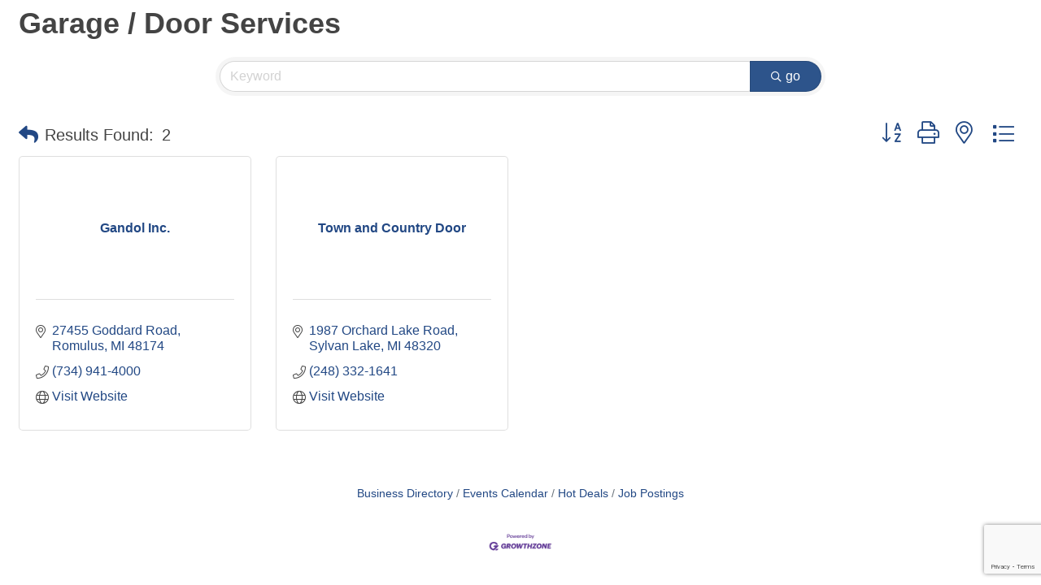

--- FILE ---
content_type: text/html; charset=utf-8
request_url: https://www.google.com/recaptcha/enterprise/anchor?ar=1&k=6LfI_T8rAAAAAMkWHrLP_GfSf3tLy9tKa839wcWa&co=aHR0cHM6Ly9tZW1iZXJzLmNoYWxkZWFuY2hhbWJlci5jb206NDQz&hl=en&v=9TiwnJFHeuIw_s0wSd3fiKfN&size=invisible&anchor-ms=20000&execute-ms=30000&cb=u16hmynvfwcc
body_size: 48469
content:
<!DOCTYPE HTML><html dir="ltr" lang="en"><head><meta http-equiv="Content-Type" content="text/html; charset=UTF-8">
<meta http-equiv="X-UA-Compatible" content="IE=edge">
<title>reCAPTCHA</title>
<style type="text/css">
/* cyrillic-ext */
@font-face {
  font-family: 'Roboto';
  font-style: normal;
  font-weight: 400;
  font-stretch: 100%;
  src: url(//fonts.gstatic.com/s/roboto/v48/KFO7CnqEu92Fr1ME7kSn66aGLdTylUAMa3GUBHMdazTgWw.woff2) format('woff2');
  unicode-range: U+0460-052F, U+1C80-1C8A, U+20B4, U+2DE0-2DFF, U+A640-A69F, U+FE2E-FE2F;
}
/* cyrillic */
@font-face {
  font-family: 'Roboto';
  font-style: normal;
  font-weight: 400;
  font-stretch: 100%;
  src: url(//fonts.gstatic.com/s/roboto/v48/KFO7CnqEu92Fr1ME7kSn66aGLdTylUAMa3iUBHMdazTgWw.woff2) format('woff2');
  unicode-range: U+0301, U+0400-045F, U+0490-0491, U+04B0-04B1, U+2116;
}
/* greek-ext */
@font-face {
  font-family: 'Roboto';
  font-style: normal;
  font-weight: 400;
  font-stretch: 100%;
  src: url(//fonts.gstatic.com/s/roboto/v48/KFO7CnqEu92Fr1ME7kSn66aGLdTylUAMa3CUBHMdazTgWw.woff2) format('woff2');
  unicode-range: U+1F00-1FFF;
}
/* greek */
@font-face {
  font-family: 'Roboto';
  font-style: normal;
  font-weight: 400;
  font-stretch: 100%;
  src: url(//fonts.gstatic.com/s/roboto/v48/KFO7CnqEu92Fr1ME7kSn66aGLdTylUAMa3-UBHMdazTgWw.woff2) format('woff2');
  unicode-range: U+0370-0377, U+037A-037F, U+0384-038A, U+038C, U+038E-03A1, U+03A3-03FF;
}
/* math */
@font-face {
  font-family: 'Roboto';
  font-style: normal;
  font-weight: 400;
  font-stretch: 100%;
  src: url(//fonts.gstatic.com/s/roboto/v48/KFO7CnqEu92Fr1ME7kSn66aGLdTylUAMawCUBHMdazTgWw.woff2) format('woff2');
  unicode-range: U+0302-0303, U+0305, U+0307-0308, U+0310, U+0312, U+0315, U+031A, U+0326-0327, U+032C, U+032F-0330, U+0332-0333, U+0338, U+033A, U+0346, U+034D, U+0391-03A1, U+03A3-03A9, U+03B1-03C9, U+03D1, U+03D5-03D6, U+03F0-03F1, U+03F4-03F5, U+2016-2017, U+2034-2038, U+203C, U+2040, U+2043, U+2047, U+2050, U+2057, U+205F, U+2070-2071, U+2074-208E, U+2090-209C, U+20D0-20DC, U+20E1, U+20E5-20EF, U+2100-2112, U+2114-2115, U+2117-2121, U+2123-214F, U+2190, U+2192, U+2194-21AE, U+21B0-21E5, U+21F1-21F2, U+21F4-2211, U+2213-2214, U+2216-22FF, U+2308-230B, U+2310, U+2319, U+231C-2321, U+2336-237A, U+237C, U+2395, U+239B-23B7, U+23D0, U+23DC-23E1, U+2474-2475, U+25AF, U+25B3, U+25B7, U+25BD, U+25C1, U+25CA, U+25CC, U+25FB, U+266D-266F, U+27C0-27FF, U+2900-2AFF, U+2B0E-2B11, U+2B30-2B4C, U+2BFE, U+3030, U+FF5B, U+FF5D, U+1D400-1D7FF, U+1EE00-1EEFF;
}
/* symbols */
@font-face {
  font-family: 'Roboto';
  font-style: normal;
  font-weight: 400;
  font-stretch: 100%;
  src: url(//fonts.gstatic.com/s/roboto/v48/KFO7CnqEu92Fr1ME7kSn66aGLdTylUAMaxKUBHMdazTgWw.woff2) format('woff2');
  unicode-range: U+0001-000C, U+000E-001F, U+007F-009F, U+20DD-20E0, U+20E2-20E4, U+2150-218F, U+2190, U+2192, U+2194-2199, U+21AF, U+21E6-21F0, U+21F3, U+2218-2219, U+2299, U+22C4-22C6, U+2300-243F, U+2440-244A, U+2460-24FF, U+25A0-27BF, U+2800-28FF, U+2921-2922, U+2981, U+29BF, U+29EB, U+2B00-2BFF, U+4DC0-4DFF, U+FFF9-FFFB, U+10140-1018E, U+10190-1019C, U+101A0, U+101D0-101FD, U+102E0-102FB, U+10E60-10E7E, U+1D2C0-1D2D3, U+1D2E0-1D37F, U+1F000-1F0FF, U+1F100-1F1AD, U+1F1E6-1F1FF, U+1F30D-1F30F, U+1F315, U+1F31C, U+1F31E, U+1F320-1F32C, U+1F336, U+1F378, U+1F37D, U+1F382, U+1F393-1F39F, U+1F3A7-1F3A8, U+1F3AC-1F3AF, U+1F3C2, U+1F3C4-1F3C6, U+1F3CA-1F3CE, U+1F3D4-1F3E0, U+1F3ED, U+1F3F1-1F3F3, U+1F3F5-1F3F7, U+1F408, U+1F415, U+1F41F, U+1F426, U+1F43F, U+1F441-1F442, U+1F444, U+1F446-1F449, U+1F44C-1F44E, U+1F453, U+1F46A, U+1F47D, U+1F4A3, U+1F4B0, U+1F4B3, U+1F4B9, U+1F4BB, U+1F4BF, U+1F4C8-1F4CB, U+1F4D6, U+1F4DA, U+1F4DF, U+1F4E3-1F4E6, U+1F4EA-1F4ED, U+1F4F7, U+1F4F9-1F4FB, U+1F4FD-1F4FE, U+1F503, U+1F507-1F50B, U+1F50D, U+1F512-1F513, U+1F53E-1F54A, U+1F54F-1F5FA, U+1F610, U+1F650-1F67F, U+1F687, U+1F68D, U+1F691, U+1F694, U+1F698, U+1F6AD, U+1F6B2, U+1F6B9-1F6BA, U+1F6BC, U+1F6C6-1F6CF, U+1F6D3-1F6D7, U+1F6E0-1F6EA, U+1F6F0-1F6F3, U+1F6F7-1F6FC, U+1F700-1F7FF, U+1F800-1F80B, U+1F810-1F847, U+1F850-1F859, U+1F860-1F887, U+1F890-1F8AD, U+1F8B0-1F8BB, U+1F8C0-1F8C1, U+1F900-1F90B, U+1F93B, U+1F946, U+1F984, U+1F996, U+1F9E9, U+1FA00-1FA6F, U+1FA70-1FA7C, U+1FA80-1FA89, U+1FA8F-1FAC6, U+1FACE-1FADC, U+1FADF-1FAE9, U+1FAF0-1FAF8, U+1FB00-1FBFF;
}
/* vietnamese */
@font-face {
  font-family: 'Roboto';
  font-style: normal;
  font-weight: 400;
  font-stretch: 100%;
  src: url(//fonts.gstatic.com/s/roboto/v48/KFO7CnqEu92Fr1ME7kSn66aGLdTylUAMa3OUBHMdazTgWw.woff2) format('woff2');
  unicode-range: U+0102-0103, U+0110-0111, U+0128-0129, U+0168-0169, U+01A0-01A1, U+01AF-01B0, U+0300-0301, U+0303-0304, U+0308-0309, U+0323, U+0329, U+1EA0-1EF9, U+20AB;
}
/* latin-ext */
@font-face {
  font-family: 'Roboto';
  font-style: normal;
  font-weight: 400;
  font-stretch: 100%;
  src: url(//fonts.gstatic.com/s/roboto/v48/KFO7CnqEu92Fr1ME7kSn66aGLdTylUAMa3KUBHMdazTgWw.woff2) format('woff2');
  unicode-range: U+0100-02BA, U+02BD-02C5, U+02C7-02CC, U+02CE-02D7, U+02DD-02FF, U+0304, U+0308, U+0329, U+1D00-1DBF, U+1E00-1E9F, U+1EF2-1EFF, U+2020, U+20A0-20AB, U+20AD-20C0, U+2113, U+2C60-2C7F, U+A720-A7FF;
}
/* latin */
@font-face {
  font-family: 'Roboto';
  font-style: normal;
  font-weight: 400;
  font-stretch: 100%;
  src: url(//fonts.gstatic.com/s/roboto/v48/KFO7CnqEu92Fr1ME7kSn66aGLdTylUAMa3yUBHMdazQ.woff2) format('woff2');
  unicode-range: U+0000-00FF, U+0131, U+0152-0153, U+02BB-02BC, U+02C6, U+02DA, U+02DC, U+0304, U+0308, U+0329, U+2000-206F, U+20AC, U+2122, U+2191, U+2193, U+2212, U+2215, U+FEFF, U+FFFD;
}
/* cyrillic-ext */
@font-face {
  font-family: 'Roboto';
  font-style: normal;
  font-weight: 500;
  font-stretch: 100%;
  src: url(//fonts.gstatic.com/s/roboto/v48/KFO7CnqEu92Fr1ME7kSn66aGLdTylUAMa3GUBHMdazTgWw.woff2) format('woff2');
  unicode-range: U+0460-052F, U+1C80-1C8A, U+20B4, U+2DE0-2DFF, U+A640-A69F, U+FE2E-FE2F;
}
/* cyrillic */
@font-face {
  font-family: 'Roboto';
  font-style: normal;
  font-weight: 500;
  font-stretch: 100%;
  src: url(//fonts.gstatic.com/s/roboto/v48/KFO7CnqEu92Fr1ME7kSn66aGLdTylUAMa3iUBHMdazTgWw.woff2) format('woff2');
  unicode-range: U+0301, U+0400-045F, U+0490-0491, U+04B0-04B1, U+2116;
}
/* greek-ext */
@font-face {
  font-family: 'Roboto';
  font-style: normal;
  font-weight: 500;
  font-stretch: 100%;
  src: url(//fonts.gstatic.com/s/roboto/v48/KFO7CnqEu92Fr1ME7kSn66aGLdTylUAMa3CUBHMdazTgWw.woff2) format('woff2');
  unicode-range: U+1F00-1FFF;
}
/* greek */
@font-face {
  font-family: 'Roboto';
  font-style: normal;
  font-weight: 500;
  font-stretch: 100%;
  src: url(//fonts.gstatic.com/s/roboto/v48/KFO7CnqEu92Fr1ME7kSn66aGLdTylUAMa3-UBHMdazTgWw.woff2) format('woff2');
  unicode-range: U+0370-0377, U+037A-037F, U+0384-038A, U+038C, U+038E-03A1, U+03A3-03FF;
}
/* math */
@font-face {
  font-family: 'Roboto';
  font-style: normal;
  font-weight: 500;
  font-stretch: 100%;
  src: url(//fonts.gstatic.com/s/roboto/v48/KFO7CnqEu92Fr1ME7kSn66aGLdTylUAMawCUBHMdazTgWw.woff2) format('woff2');
  unicode-range: U+0302-0303, U+0305, U+0307-0308, U+0310, U+0312, U+0315, U+031A, U+0326-0327, U+032C, U+032F-0330, U+0332-0333, U+0338, U+033A, U+0346, U+034D, U+0391-03A1, U+03A3-03A9, U+03B1-03C9, U+03D1, U+03D5-03D6, U+03F0-03F1, U+03F4-03F5, U+2016-2017, U+2034-2038, U+203C, U+2040, U+2043, U+2047, U+2050, U+2057, U+205F, U+2070-2071, U+2074-208E, U+2090-209C, U+20D0-20DC, U+20E1, U+20E5-20EF, U+2100-2112, U+2114-2115, U+2117-2121, U+2123-214F, U+2190, U+2192, U+2194-21AE, U+21B0-21E5, U+21F1-21F2, U+21F4-2211, U+2213-2214, U+2216-22FF, U+2308-230B, U+2310, U+2319, U+231C-2321, U+2336-237A, U+237C, U+2395, U+239B-23B7, U+23D0, U+23DC-23E1, U+2474-2475, U+25AF, U+25B3, U+25B7, U+25BD, U+25C1, U+25CA, U+25CC, U+25FB, U+266D-266F, U+27C0-27FF, U+2900-2AFF, U+2B0E-2B11, U+2B30-2B4C, U+2BFE, U+3030, U+FF5B, U+FF5D, U+1D400-1D7FF, U+1EE00-1EEFF;
}
/* symbols */
@font-face {
  font-family: 'Roboto';
  font-style: normal;
  font-weight: 500;
  font-stretch: 100%;
  src: url(//fonts.gstatic.com/s/roboto/v48/KFO7CnqEu92Fr1ME7kSn66aGLdTylUAMaxKUBHMdazTgWw.woff2) format('woff2');
  unicode-range: U+0001-000C, U+000E-001F, U+007F-009F, U+20DD-20E0, U+20E2-20E4, U+2150-218F, U+2190, U+2192, U+2194-2199, U+21AF, U+21E6-21F0, U+21F3, U+2218-2219, U+2299, U+22C4-22C6, U+2300-243F, U+2440-244A, U+2460-24FF, U+25A0-27BF, U+2800-28FF, U+2921-2922, U+2981, U+29BF, U+29EB, U+2B00-2BFF, U+4DC0-4DFF, U+FFF9-FFFB, U+10140-1018E, U+10190-1019C, U+101A0, U+101D0-101FD, U+102E0-102FB, U+10E60-10E7E, U+1D2C0-1D2D3, U+1D2E0-1D37F, U+1F000-1F0FF, U+1F100-1F1AD, U+1F1E6-1F1FF, U+1F30D-1F30F, U+1F315, U+1F31C, U+1F31E, U+1F320-1F32C, U+1F336, U+1F378, U+1F37D, U+1F382, U+1F393-1F39F, U+1F3A7-1F3A8, U+1F3AC-1F3AF, U+1F3C2, U+1F3C4-1F3C6, U+1F3CA-1F3CE, U+1F3D4-1F3E0, U+1F3ED, U+1F3F1-1F3F3, U+1F3F5-1F3F7, U+1F408, U+1F415, U+1F41F, U+1F426, U+1F43F, U+1F441-1F442, U+1F444, U+1F446-1F449, U+1F44C-1F44E, U+1F453, U+1F46A, U+1F47D, U+1F4A3, U+1F4B0, U+1F4B3, U+1F4B9, U+1F4BB, U+1F4BF, U+1F4C8-1F4CB, U+1F4D6, U+1F4DA, U+1F4DF, U+1F4E3-1F4E6, U+1F4EA-1F4ED, U+1F4F7, U+1F4F9-1F4FB, U+1F4FD-1F4FE, U+1F503, U+1F507-1F50B, U+1F50D, U+1F512-1F513, U+1F53E-1F54A, U+1F54F-1F5FA, U+1F610, U+1F650-1F67F, U+1F687, U+1F68D, U+1F691, U+1F694, U+1F698, U+1F6AD, U+1F6B2, U+1F6B9-1F6BA, U+1F6BC, U+1F6C6-1F6CF, U+1F6D3-1F6D7, U+1F6E0-1F6EA, U+1F6F0-1F6F3, U+1F6F7-1F6FC, U+1F700-1F7FF, U+1F800-1F80B, U+1F810-1F847, U+1F850-1F859, U+1F860-1F887, U+1F890-1F8AD, U+1F8B0-1F8BB, U+1F8C0-1F8C1, U+1F900-1F90B, U+1F93B, U+1F946, U+1F984, U+1F996, U+1F9E9, U+1FA00-1FA6F, U+1FA70-1FA7C, U+1FA80-1FA89, U+1FA8F-1FAC6, U+1FACE-1FADC, U+1FADF-1FAE9, U+1FAF0-1FAF8, U+1FB00-1FBFF;
}
/* vietnamese */
@font-face {
  font-family: 'Roboto';
  font-style: normal;
  font-weight: 500;
  font-stretch: 100%;
  src: url(//fonts.gstatic.com/s/roboto/v48/KFO7CnqEu92Fr1ME7kSn66aGLdTylUAMa3OUBHMdazTgWw.woff2) format('woff2');
  unicode-range: U+0102-0103, U+0110-0111, U+0128-0129, U+0168-0169, U+01A0-01A1, U+01AF-01B0, U+0300-0301, U+0303-0304, U+0308-0309, U+0323, U+0329, U+1EA0-1EF9, U+20AB;
}
/* latin-ext */
@font-face {
  font-family: 'Roboto';
  font-style: normal;
  font-weight: 500;
  font-stretch: 100%;
  src: url(//fonts.gstatic.com/s/roboto/v48/KFO7CnqEu92Fr1ME7kSn66aGLdTylUAMa3KUBHMdazTgWw.woff2) format('woff2');
  unicode-range: U+0100-02BA, U+02BD-02C5, U+02C7-02CC, U+02CE-02D7, U+02DD-02FF, U+0304, U+0308, U+0329, U+1D00-1DBF, U+1E00-1E9F, U+1EF2-1EFF, U+2020, U+20A0-20AB, U+20AD-20C0, U+2113, U+2C60-2C7F, U+A720-A7FF;
}
/* latin */
@font-face {
  font-family: 'Roboto';
  font-style: normal;
  font-weight: 500;
  font-stretch: 100%;
  src: url(//fonts.gstatic.com/s/roboto/v48/KFO7CnqEu92Fr1ME7kSn66aGLdTylUAMa3yUBHMdazQ.woff2) format('woff2');
  unicode-range: U+0000-00FF, U+0131, U+0152-0153, U+02BB-02BC, U+02C6, U+02DA, U+02DC, U+0304, U+0308, U+0329, U+2000-206F, U+20AC, U+2122, U+2191, U+2193, U+2212, U+2215, U+FEFF, U+FFFD;
}
/* cyrillic-ext */
@font-face {
  font-family: 'Roboto';
  font-style: normal;
  font-weight: 900;
  font-stretch: 100%;
  src: url(//fonts.gstatic.com/s/roboto/v48/KFO7CnqEu92Fr1ME7kSn66aGLdTylUAMa3GUBHMdazTgWw.woff2) format('woff2');
  unicode-range: U+0460-052F, U+1C80-1C8A, U+20B4, U+2DE0-2DFF, U+A640-A69F, U+FE2E-FE2F;
}
/* cyrillic */
@font-face {
  font-family: 'Roboto';
  font-style: normal;
  font-weight: 900;
  font-stretch: 100%;
  src: url(//fonts.gstatic.com/s/roboto/v48/KFO7CnqEu92Fr1ME7kSn66aGLdTylUAMa3iUBHMdazTgWw.woff2) format('woff2');
  unicode-range: U+0301, U+0400-045F, U+0490-0491, U+04B0-04B1, U+2116;
}
/* greek-ext */
@font-face {
  font-family: 'Roboto';
  font-style: normal;
  font-weight: 900;
  font-stretch: 100%;
  src: url(//fonts.gstatic.com/s/roboto/v48/KFO7CnqEu92Fr1ME7kSn66aGLdTylUAMa3CUBHMdazTgWw.woff2) format('woff2');
  unicode-range: U+1F00-1FFF;
}
/* greek */
@font-face {
  font-family: 'Roboto';
  font-style: normal;
  font-weight: 900;
  font-stretch: 100%;
  src: url(//fonts.gstatic.com/s/roboto/v48/KFO7CnqEu92Fr1ME7kSn66aGLdTylUAMa3-UBHMdazTgWw.woff2) format('woff2');
  unicode-range: U+0370-0377, U+037A-037F, U+0384-038A, U+038C, U+038E-03A1, U+03A3-03FF;
}
/* math */
@font-face {
  font-family: 'Roboto';
  font-style: normal;
  font-weight: 900;
  font-stretch: 100%;
  src: url(//fonts.gstatic.com/s/roboto/v48/KFO7CnqEu92Fr1ME7kSn66aGLdTylUAMawCUBHMdazTgWw.woff2) format('woff2');
  unicode-range: U+0302-0303, U+0305, U+0307-0308, U+0310, U+0312, U+0315, U+031A, U+0326-0327, U+032C, U+032F-0330, U+0332-0333, U+0338, U+033A, U+0346, U+034D, U+0391-03A1, U+03A3-03A9, U+03B1-03C9, U+03D1, U+03D5-03D6, U+03F0-03F1, U+03F4-03F5, U+2016-2017, U+2034-2038, U+203C, U+2040, U+2043, U+2047, U+2050, U+2057, U+205F, U+2070-2071, U+2074-208E, U+2090-209C, U+20D0-20DC, U+20E1, U+20E5-20EF, U+2100-2112, U+2114-2115, U+2117-2121, U+2123-214F, U+2190, U+2192, U+2194-21AE, U+21B0-21E5, U+21F1-21F2, U+21F4-2211, U+2213-2214, U+2216-22FF, U+2308-230B, U+2310, U+2319, U+231C-2321, U+2336-237A, U+237C, U+2395, U+239B-23B7, U+23D0, U+23DC-23E1, U+2474-2475, U+25AF, U+25B3, U+25B7, U+25BD, U+25C1, U+25CA, U+25CC, U+25FB, U+266D-266F, U+27C0-27FF, U+2900-2AFF, U+2B0E-2B11, U+2B30-2B4C, U+2BFE, U+3030, U+FF5B, U+FF5D, U+1D400-1D7FF, U+1EE00-1EEFF;
}
/* symbols */
@font-face {
  font-family: 'Roboto';
  font-style: normal;
  font-weight: 900;
  font-stretch: 100%;
  src: url(//fonts.gstatic.com/s/roboto/v48/KFO7CnqEu92Fr1ME7kSn66aGLdTylUAMaxKUBHMdazTgWw.woff2) format('woff2');
  unicode-range: U+0001-000C, U+000E-001F, U+007F-009F, U+20DD-20E0, U+20E2-20E4, U+2150-218F, U+2190, U+2192, U+2194-2199, U+21AF, U+21E6-21F0, U+21F3, U+2218-2219, U+2299, U+22C4-22C6, U+2300-243F, U+2440-244A, U+2460-24FF, U+25A0-27BF, U+2800-28FF, U+2921-2922, U+2981, U+29BF, U+29EB, U+2B00-2BFF, U+4DC0-4DFF, U+FFF9-FFFB, U+10140-1018E, U+10190-1019C, U+101A0, U+101D0-101FD, U+102E0-102FB, U+10E60-10E7E, U+1D2C0-1D2D3, U+1D2E0-1D37F, U+1F000-1F0FF, U+1F100-1F1AD, U+1F1E6-1F1FF, U+1F30D-1F30F, U+1F315, U+1F31C, U+1F31E, U+1F320-1F32C, U+1F336, U+1F378, U+1F37D, U+1F382, U+1F393-1F39F, U+1F3A7-1F3A8, U+1F3AC-1F3AF, U+1F3C2, U+1F3C4-1F3C6, U+1F3CA-1F3CE, U+1F3D4-1F3E0, U+1F3ED, U+1F3F1-1F3F3, U+1F3F5-1F3F7, U+1F408, U+1F415, U+1F41F, U+1F426, U+1F43F, U+1F441-1F442, U+1F444, U+1F446-1F449, U+1F44C-1F44E, U+1F453, U+1F46A, U+1F47D, U+1F4A3, U+1F4B0, U+1F4B3, U+1F4B9, U+1F4BB, U+1F4BF, U+1F4C8-1F4CB, U+1F4D6, U+1F4DA, U+1F4DF, U+1F4E3-1F4E6, U+1F4EA-1F4ED, U+1F4F7, U+1F4F9-1F4FB, U+1F4FD-1F4FE, U+1F503, U+1F507-1F50B, U+1F50D, U+1F512-1F513, U+1F53E-1F54A, U+1F54F-1F5FA, U+1F610, U+1F650-1F67F, U+1F687, U+1F68D, U+1F691, U+1F694, U+1F698, U+1F6AD, U+1F6B2, U+1F6B9-1F6BA, U+1F6BC, U+1F6C6-1F6CF, U+1F6D3-1F6D7, U+1F6E0-1F6EA, U+1F6F0-1F6F3, U+1F6F7-1F6FC, U+1F700-1F7FF, U+1F800-1F80B, U+1F810-1F847, U+1F850-1F859, U+1F860-1F887, U+1F890-1F8AD, U+1F8B0-1F8BB, U+1F8C0-1F8C1, U+1F900-1F90B, U+1F93B, U+1F946, U+1F984, U+1F996, U+1F9E9, U+1FA00-1FA6F, U+1FA70-1FA7C, U+1FA80-1FA89, U+1FA8F-1FAC6, U+1FACE-1FADC, U+1FADF-1FAE9, U+1FAF0-1FAF8, U+1FB00-1FBFF;
}
/* vietnamese */
@font-face {
  font-family: 'Roboto';
  font-style: normal;
  font-weight: 900;
  font-stretch: 100%;
  src: url(//fonts.gstatic.com/s/roboto/v48/KFO7CnqEu92Fr1ME7kSn66aGLdTylUAMa3OUBHMdazTgWw.woff2) format('woff2');
  unicode-range: U+0102-0103, U+0110-0111, U+0128-0129, U+0168-0169, U+01A0-01A1, U+01AF-01B0, U+0300-0301, U+0303-0304, U+0308-0309, U+0323, U+0329, U+1EA0-1EF9, U+20AB;
}
/* latin-ext */
@font-face {
  font-family: 'Roboto';
  font-style: normal;
  font-weight: 900;
  font-stretch: 100%;
  src: url(//fonts.gstatic.com/s/roboto/v48/KFO7CnqEu92Fr1ME7kSn66aGLdTylUAMa3KUBHMdazTgWw.woff2) format('woff2');
  unicode-range: U+0100-02BA, U+02BD-02C5, U+02C7-02CC, U+02CE-02D7, U+02DD-02FF, U+0304, U+0308, U+0329, U+1D00-1DBF, U+1E00-1E9F, U+1EF2-1EFF, U+2020, U+20A0-20AB, U+20AD-20C0, U+2113, U+2C60-2C7F, U+A720-A7FF;
}
/* latin */
@font-face {
  font-family: 'Roboto';
  font-style: normal;
  font-weight: 900;
  font-stretch: 100%;
  src: url(//fonts.gstatic.com/s/roboto/v48/KFO7CnqEu92Fr1ME7kSn66aGLdTylUAMa3yUBHMdazQ.woff2) format('woff2');
  unicode-range: U+0000-00FF, U+0131, U+0152-0153, U+02BB-02BC, U+02C6, U+02DA, U+02DC, U+0304, U+0308, U+0329, U+2000-206F, U+20AC, U+2122, U+2191, U+2193, U+2212, U+2215, U+FEFF, U+FFFD;
}

</style>
<link rel="stylesheet" type="text/css" href="https://www.gstatic.com/recaptcha/releases/9TiwnJFHeuIw_s0wSd3fiKfN/styles__ltr.css">
<script nonce="sDb4bxbpje4vja_SgrRe2Q" type="text/javascript">window['__recaptcha_api'] = 'https://www.google.com/recaptcha/enterprise/';</script>
<script type="text/javascript" src="https://www.gstatic.com/recaptcha/releases/9TiwnJFHeuIw_s0wSd3fiKfN/recaptcha__en.js" nonce="sDb4bxbpje4vja_SgrRe2Q">
      
    </script></head>
<body><div id="rc-anchor-alert" class="rc-anchor-alert"></div>
<input type="hidden" id="recaptcha-token" value="[base64]">
<script type="text/javascript" nonce="sDb4bxbpje4vja_SgrRe2Q">
      recaptcha.anchor.Main.init("[\x22ainput\x22,[\x22bgdata\x22,\x22\x22,\[base64]/[base64]/[base64]/[base64]/[base64]/[base64]/[base64]/[base64]/[base64]/[base64]\\u003d\x22,\[base64]\\u003d\x22,\x22XsKew4oaw6fChcO0S8K7wqF+OsOoOMK1eX1gw7HDry/DjsK/wpbCuU3Dvl/DjTALaDMXewA/R8KuwrZXwqtGIwgPw6TCrQx7w63CiVppwpAPHXLClUY4w63Cl8Kqw5dSD3fCmU/Ds8KNJMKpwrDDjF4FIMK2wpjDrMK1I1IPwo3CoMOYZ8OVwo7DrzTDkF0dRsK4wrXDocOvYMKWwqJ/w4UcAmXCtsKkDyZ8KifCnUTDnsK3w77CmcOtw4fCmcOwZMKXwpHDphTDux7Dm2IQwqrDscKtf8KrEcKeJ1MdwrMOwqo6eAzDkgl4w7/CoDfCl3NcwobDjSTDp0ZUw5/DsmUOw7gRw67DrDbCiCQ/w7zCsnpjMlptcWLDmCErHsOkTFXCnsOaW8OcwqVuDcK9wrvCnsOAw6TCvgXCnngvBiIaGl0/w6jDqTtbWAHCu2hUwpLCksOiw6ZTE8O/[base64]/DqzLDkkvCjMOMwr9KEw7CqmM9wrZaw79ww6FcJMOvJR1aw7TCqMKQw63CgjLCkgjCnWfClW7CnyBhV8OqOUdCL8Kowr7DgRYrw7PCqivDu8KXJsKbBUXDmcKFw6LCpyvDhDI+w5zCrgMRQ0Z3wr9YI8OZBsK3w43Cpn7CjVHCn8KNWMKcBRpebTYWw6/DgcKbw7LCrUt6WwTDqxg4AsO9TgF7RSPDl0zDgwoSwqYDwqAxaMKCwpJ1w4UkwrN+eMO8U3E9Ox/CoVzClB8tVxs5QxLDh8Kkw4k7w67Do8OQw5tPwqnCqsKZDgFmwqzCmDDCtXxgYcOJcsK2worCmsKAwqbCmsOjXVnDlsOjb1TDpiFSbUJwwqdEwrAkw6fCtsKkwrXCscKDwosfTg3Ds1kHw5PCuMKjeTZow5lVw7Vnw6bCmsKsw4DDrcO+QA5XwrwBwp9caSvCncK/w6Ynwox4wr9pewLDoMKOBDcoNCHCqMKXK8OMwrDDgMOmYMKmw4IdKMK+wqwiwq3CscK4WVlfwq0mw7VmwrEow4/DpsKQacKSwpBydzTCpGMnw6QLfSAUwq0jw4XDkMO5wrbDtsK0w7wHwq9dDFHDgsKMwpfDuFHCsMOjYsK1w5/ChcKnZ8KHCsOkYirDocK/RHTDh8KhH8OhdmvCmsOAd8OMw7N/QcKNw53CuW17wpQQfjstwqTDsG3DqMOXwq3DiMKCOx9/w4LDlsObwpnCnUHCpCF/wqVtRcOHVsOMwofCtMKuwqTChmjCqsO+f8KcJ8KWwq7Dr3VaYWZfRcKGS8KWHcKhwoPCqMONw4E8w6Bww6PCrCMfwpvCgkXDlXXClEDCpmoCw5fDnsKCN8KgwplhTTM7wpXCrMO6M13CokRVwoMUw6lhPMKXelIgccKeKm/DrzBlwr4xw5XCv8OcW8KgFcOFwo12w7PCg8KVR8KuecKGdcKLDFkqwrjCqcKqOgbCj2rDisKrX3IncBg0DRvCssOnAcKfw6FUJsKPw7ZwL0rCigvClVzCqlLCkcKxdznDssO4L8K3w7t7S8KLGD/CncKmExEfdMKsBx5swptKBsK1cQfDv8OYwo/DgT5FVsK1bUsDwpw+w5nCscOyNsKLZcOTw4N0wrbDqMKDw6bDnEZFN8OAwpJywonDtHMBw6vDrhbCqsKuwpE8wrTDtS/DkzE+w7t/[base64]/Dl1E0T8KFwo/DmEwSGEhOawXDhQ7DlA0RwqA3GWDCkSbDjm1DZcOKw4XCvTXDssOMb1pAw4NFfmEAw4jDk8Okw4YNwp0Dw6FrwqHDvTM9RkjCkG0sc8KfN8KSwqPDhh/CpCvCuQogSsKOwoFKBiHCtsO0woXCmwbCksOLw4XDuVx1HQzDgg3DvMO3wrNuwpPCsH9pwoHDv0gkw43DqEkxK8KnRMK8BcKlwpFQw67CpMOQNUjDhjjDnSzCt0HDvRPDgnXDphHCnMO3Q8KuKMKVAMKYQVvCkVp+wrPChUoJOVo/AwzDlHvCrzrCrsKNZFxowqZUwpxHwp3DgMKBYAU0w7TCq8K0wp7DlMKJw7fDscOjZVTCnXtKAMKIwpbDtF4qwrNfS2zCpjxzwqbCn8KTbjbCpsK6f8OFw5vDqyQgM8OfwqbCijpYFcOTw4oYwpdjw6zDni/DsgIwH8O9w7smw7IWw4otJMOPbCzCnMKTw4MJBMKNQMKVbWPDkMKYMz0cw7wzw7fCuMKPRAbCksONX8OFRsKiJ8OResK4KMOtwrjCuy1xwr9Sd8OSNsKXw5xzw7h6R8OXRcKIasO3A8Kgw68LMkPCjnfDicOlwp/DksOjS8K3w5vDgMKpw4ZVAsKXDsONw48OwrRVw4xwwpVSwqbDhMOMw7LDv29XQcKcBcKvw69dwqTCnsKSw6oCYhtXw4rDtmZYJzzCrk4oNsK2w4kRwp/CoxRdwpzDjgDDv8OpwrzDuMOnw53CmsK1wqJ3bsKOCRrChcOuNsKmfcKvwpwJw6LDj1gYwoTDt3Vuw7HDgltsXiXDsnHCgcKkwo7DgcOvw5NoAg97w4vCmsKRT8K5w6FowoDCnsOjw53Ds8KFC8OUw4vCvHwJw6otZQsSw4Qid8OFdwB/[base64]/CqsKbw6N3w5zDlTXDsjlOc0rDoW/DtkEDEkDCjwnCiMKMw5vCp8Kbwr9XQMOgaMK8wpHCly3DiWbCtRLDhEfDp3jCr8O4w65twpB2w5N+eyHCrcOlwp3DpMKOw6TCp2DDocONw6BDFwMYwrh+w6kzRz/[base64]/CjHvDvcOOD1zCq8K/EsKwOMOEw5TDmSF5KcK3wpzDrcKBG8OMwpgFw4LCpCssw58RT8KXwqLCqcOaSMOzRUjCn0xWVWxoCwHCvALDjcKRW08Rwp/DrXk1wpLDtcKQw6vClsOYLm3DvwbDgw3Du2xtNsO/[base64]/[base64]/w6fCtMKCaH7ChMOrIMOPc8KyXCLChyvDtsOdwoDCtcOXw54/wrvDhMKNwrrCnsK+TyU3PcKbw5pBwpLCqlRBUmXDmGYPS8OAw4fDgMO2w40rdMOHNsKYTMKGw7rDpCh1LsKYw6HDo13Du8OndicIwoHDoA8zN8OiYATCl8KEw5g3wqJAwofDoh8Xw4bDh8OFw4LDn1Nqwo/[base64]/DoMO6VsOoK8OCJVosw63DpsK/[base64]/CmEVLw4HCpMKTwrppFXUoHsOiKXTCkcOawqLDpFBofcOUbAXDhXljw7LCssKiQybDg0tdw73CsgTCqypQAFDCixINRwAJK8K8w6vDkATDjsKQWmI3wqp/woHClEoZQ8KZEyrDgQMtw4fCsGsaYcKMw7nCoSUJVjnCscK6dC8LOCHCv2N2woVWw5c4XnBBw4YBDsOBbsKDNncUCmgIw4fDrMKzFGDDgDpZayLCnlFabcKaFcKXw7ZiclpIw6pew6PCizbDtcKJwpByM3/DgsOZD3jDmCwOw6NaKi92MCx1wq7DpcO7wqTDmMK6wrzClGjDgVZaRcOwwrZDcMK6E2/Cv11zwqPCqsK7wprDgMKKw5TDrjTCsyfDtcObwpcLwqbCgsKxdEFNKsKiw57DjTbDtSvCmlrCk8K6OVZiMUQmYEZZwrghw4lJw7zDlMKawqFSw7fDtGzCikHDsxoqI8K2FRJ3JMKLHsKdwoPDo8KUXUtFw7XDhcOFwo5jw4/[base64]/LkklwpUbwp3DgsKlwpQRwpTCmwnCiMOXK8O5w6jDtMO6WQnDmz3DpMO2wpB7bl0Vw5J9wrsqw6LDjGHDuX90PMOeUH1bwoHCvGzClsOXK8O6PMO/AcOhw7fCmcOAwqNUCXMswpDDiMOlwrTDs8KPw4hzZMKyecKCw5NawrvCgmbCncKgwpzCiwXDog5yKzbCqsKhw5AFwpXDmgLDiMKKJMKNFsOjwrjDlsOiw4Jjwq3CvDLChcKqw7TCjyrCvcOfKcOuMMOWdArCiMKQasKUGjVJwotmw7nDgXTDscOrwrNFwqQCTlF/[base64]/PC8OwrTDucK9wpHCkC1+w7vCiMKKw7ARO8ONAcOpDMKbVktcDcOLw6PCrXU6fMOrSWxwcD/ClE7Dk8KCGDFDw7rDp3ZUwrN/[base64]/[base64]/DpMO5wpEvakTDoBDDkMKaJMOibcO4VMOIwr9cDMKHNTUmawLDriDDusKHw6hgPHPDrB5RcgplTRExJ8OOwrrCs8KzdsOUUGwVMF3CtsKyacKsBMK8wptaQMO6wrc+KMKCwoZrOwE5a21fcEoCZMOHb2/[base64]/ACTCvcKYOCzCj2Z0wrcWb8OzwqHCuQXClsKxwrx2wqfDtgYew4Elw63DlyvDhnrDhcO+w7vCgQ/Di8KrworCgcKSw50ow6/DqVB/c2MVwr9qdsO9PcK1CsKUwrhzbnLCllfDtCXDi8KnEk3DkMK8w73CiSAlw6LCtcOyLivChidDQsKRVjfDnU0QAlVEdsOQIFwbYWzDjW/DiVjDpMKrw5PDpsO/asOiE3fDo8KLaE8SPsK9w5VROiPDsVxgDsKgw5/CpsOmesOLwoDDtyHCpsKxw4pPw5XDgTvDpcOPw6Z6w7E3wrnDjcKVHcKuwpcgwovDnmnCsz5Aw4zCgDDDoTnCvcOsHsO2McKvAlo5wpETwqp1wo/DjEsccwwow6ttMsOzfWguwr3DpmseD2rCgcOQN8Kowp17w77DmsOObcOkwpPDu8K2clLChsKiY8K3w6DDrDYVwrENw5DDrcKTQn8hwr7DiGQgw5rCnk7CrSYBe2nCvMKuw6jCs3Nxw7jDmcOTAB1dw7DDjQQuw7bCkQgewrvCu8KJcMObw6xpw5YldcO3IT/DnsKJbcOLNQDDkXhKD1MzFGrDn0VaHWfDpcOyDVxgw71BwrsQN18oL8OdwrXCo27CgMO/Yj3CvsKQMmk0wrlRw7pIccKwS8OZwp0cwpnCmcOVw5scwpwQw6wsBz3CsC7CtMONeVRnw5HDszrCoMK8w48JasO5wpfCsV0gJ8KpZXTDscKASMOew6I/[base64]/Cn0jCqcKkHkvCqQ9AWALDosKqHnUhO1jDmsOnXE99F8O8w79BIcOFw7DChR3DlUtcw6hyJ2cxw6M1YlfDiFDCgSrDpMOrw6rCoSwqFUfCp2Qpw6rChsKfRU5ZHB7CsRlUf8KywrbCmxvDsADClsKhwonDuDDCkkDCmcOswpnDtMK1RcO1wrp3MDZeXG/CqH7CkUBmw6fDmMOnYAQDMsOWw5rCth7Dr2pAw6/DozZDKcKFJlbCjXLCqcKSNsO9OxzDq8OaXcKiF8Kcw4fDnAAwXQPDr1MswqF5woHCt8KKRcOhEMK5N8KUw5TDrsOHw4Unw5tWw6rDglXDjhALJhRtwpsbwoTCpUhIDWoecnxXwqcZKiYMNsKEwq/CjzvCgB0UF8Oiwptpw5kEwofDt8Olwo5NJWnDqMOrJFfCiHIowoZJwqbCuMKnfMKSw6t3wr3Dsl9DB8Omw43DpnrDvAXDoMKGw5Nwwrd2DlpBwqLDosKLw7zCrixnw5fDosKMwrJEQ09dwrDDoUbCkyNzwrjDjzPDknB1w5DDn0fCr3sPwoHCj2nDmMO+DMO1QcO8wo/DnBnCnMO/PsONEFZgwq3CtUTCmsKswpLDusKpbcODwqPDildnFcK2w6nDtMKPU8O8w6bCi8OkAsKowplww6FnQB01fsOXN8KfwptrwoEYwoJGfHAfPmfDl0PDmsKPwo09w4cJwoDDulUPI3nCoWoyM8OiTEZmcMKyO8KWwonCgMO2wr/DuWs3RMOxwrHDocOxRSTCpyQiwoHDpMKSN8KmIWYVw7fDlAI6cQQJwqsvwrYmFsObCsOANgPDicKkXGTDksObJlzDmMOEOA95Oy0nUsKNwpwMP1Fewq18LC7CklBrDgxeX1ECYB7Dh8OJwqDCmMONWcO5GE/ChzXDisKLXcK/w5vDiBsuDUsMw63Di8OMVEDDgcKXwqNUd8Ouw48DwobChSPCp8OAWCdjNBglbMKxbFsOw5/[base64]/ScOxDQ3CuwDDtXVGKsOdwoTDrw0fR0pbw7vDuGEQwqjDvXkrWF4NNMOdaCpcw7DCuGDCjsO/J8Knw5jCmXhPwqJRQXYuWyXCpsOjw4l9wrHDlMOaMlZNTMK3QwHDlUzCr8KFfW5qEinCr8KBPVhTTDwDw5MQw7/Ckx3Dt8ObQsOcUE3DrcOhMSvCj8KsBBkVw7XCm0PDksOlw6nDjMO8woQPwqnDucOdQlzDukrDvTtdwp41woLClShNw5XDmTbClRlNw4PDlj9HLsOSw5PCinrDnSAcwqshw4/ChMKLw5ZcFVxxIsKuEcKmNcOLw6NZw6fDjcOrw54YPzgdFcK0MgkTZ2U6woTDiRzCqCJHSyIhw6rCow5aw5vCu3dZw4DDkgbCqsKUB8KeWWAJw7PDkcKkwpzDuMK+w4HDmcOswoXDhcKSwprDjRXDl20Uw6tzwpXDjl/DrcK8G3QyTw52w6EBJHBSwq83ZMOBaHpKdz/[base64]/DmlLDr8KAwoPCpcKXCTLDlnfDsMOTwrkKwrjDuMO8wqhSwoFrPFXDhxrCiXPDocKLIsKvw6B0Kw7Dq8KewqJQIxbDvsKzw6TDmT/Cm8Oow7DDucO3ZkxOUMKoKQ/CksOFw6Y/[base64]/G8KxwpDDu8OAwo/CqMOUFyPDmUDDnsO2FsK2w4RiaGMFbxnDhx5xwqjDtip+dcOOwo3Ch8OQS3sewqw9wrzDmiXDuEUswr0yQsOpABBfw47DuHrCrTcfe0TChgIwcsKiNMO7wrnDmkNNwp50QMOFwr3DpsKVPsKdwqDDtcKcw7dJw58iWsKpwqXDs8OcFxw4QMO/bcOkC8Ozwr5GAVRawpsewokybAAJLTbDlhh8KMKVVSwMV0cJw6hxHcKIw57Cs8OIBxkuw7cUP8KzBcKDwqhnQgLClmMMIsK9ehfDncOqOsO1wpBzJ8Kiw63DrhwgwqxZwqNPMcKVYl/DmcKbO8Kww6LDq8OwwqViXn7CslTDlhcXwpsrw57CocKme2/DlsOFFW/DtcO3RcKCWQ/CnCU1w5VHwpbCgTx/G8OTbQEmwpZeSMOdwpTCkVvCuh/DmhjCqMO0wofDtcKzU8OxYWEhwoQQY0NgQcK5RQjCu8KJBMKFw7YzITfDjRMteU7DvMKnwrF/e8KTSTZcw68ywoE1wq1wwqDCqHbCvMKoKBA7N8OzesOqXMKnZU1fwq3DnkUtwo8/XS/ClsOKwrw1eUF1wp0IwoTCjMO5McKHX3AOdmPDg8KcasO6KMOtTm8ZPWvDr8KcFMOowofDliPDhyBvdTDCqzccYHUQw5XDuBHDsDLDi3PCv8OkwqTDtsOrKcO9JMOMwqlpRSx9fMKCwo/CssK1S8Ofc1N6McOWw7ZCw5DDiWJAwrDDu8OFwpIVwphHw7PCiy7DhmLDuX/CrMKia8KPVxcRwpDDnGTCrC4rUGfCmQLCssOEwo7DkMOEZ0pewpnDmsOzZxDCn8Obw4oIw6EIccO6N8OSIsK2wpNpQcOhw5FSw7TDqn5+PRpRCcOhw6VEHcOUWCMDNFl7TcKsbcOOwqAdw6A/wpJWf8OcPcKNOsOfcGfCugtlwoxFwpHClMK8VlBnXcKlw6oYEF3DtlzCjwrDkjhrAiDDryccc8KWdcKoX3vDgcK/wpPCvgPDuMOww5RGdCp9wrRaw5nDuENhw6LDhFgpYxDCsMKBMBRAw4B9wpM6w47CnSJTwrPDnMKFFg1fOxVawr8kwo7DoxIRR8O1Xgo6w7vDucOuYcOSflXDm8OWIMK0wpjDrsKANgpdPHMlw57CmT84wqbCi8Kowo/Ct8OQTCLDs39QcnFfw6PDqMKzcSx+wr3Cp8KZXmgbRcKRN0p1w7oBwppwEcOcw4Ncwr7CjUfCv8OQMMOAA1k/[base64]/CssOjw6Rnw4IJwpccTcOASsOlw73DgsOdwpEpJ8KEwq9+wpHCuMK3HMORwppNw7E+E3NgKgEPwqvCh8Kff8Kew7Anw5DDg8KCGsOiwpDCtTPCnDXDkwg8wpMGL8OzwrHDk8KAw57Csj7Dmj4HM8KHZV9iw7fDt8OgbsOHw65Pw5BRw5/[base64]/wqLDqMKzwoXCiwbDpsOHw7HClExawo3DkcO9woDCjcKNUSPDo8KbwoZMwr8zwpzDksOCw593wrRxMh92B8OuGQ/DoyTCiMObfsOoKcKUw6nDmcO6ccOWw5NfIMOrFkXCngA0w4IBZ8OCW8KmVxcfwqIkF8KxQFDDksKAGTjDtMKNNsKiekLCgwZwNGPCuTnCvmZgHcOsc0VCw4LDnSnCn8O+wogsw6FmwqnDqsO1w4gYTHDDvMORwoTCk3fCjsKDQsKaw6jDu2/Cvn/CjMOLw7vDshxMM8KqDHrCvwfDksOrw5jCoAwFKhfDkVXCr8OXLsK3wr/DjxrDuFzCoCpTw6bCq8KeXEzClR07Pk/DmsOsC8KyJlrCvmPCi8KrAMKdBMKHwo/DtlMWwpHCt8KrNnQ8woHDnFHDizB2w7RQwqTDnTJAIQnDuxPCujscElDDrTnDkmnCvhHDoCs+RA57KBnDpEVYSUE3w71UN8O2YE4hY3jDvQdJw6dMQcOcaMO9Q1R/csKEwrDCr30qWMKTXMKRScOMw6cfw4Vpw7fCjlYDwoRDwqfDpTjDpsOmEGTCjS0Fw53CgsO5w5tZw75FwrE5G8K0wqsYw7PDhW3CiFQpTDdPwpjCtcKlTsOyasO8csOyw53CunrCr37ChsKZJnYKfQ/DuEt6CsKGLSVkKcKsFsKqVGsGIwsDV8K0w7s/w5lHw6bDg8OvD8OPwplaw6LDmk8/w5ERScO4woYAYH8fw64gacOWw5pzPMKhwrvDkMOXw5NFwr12wqtQWXo0LcOSwo0eJsKbwpPDj8Kkw6pDBsKiGBkhwo0hXsKTwq7Ds2oJwp7DtUQjwpEewrzDmsORwpLCjsKiw5XDqFc3wobCgHgJdj/[base64]/eVIiwozCr8KYw4HDvsO4wpkww6LCl8KwIcKEw4vDtcOTeAB5w6HCsGTDhQ7Co1fDphXCni/Cq0opZ2AEwq5PwrPDv2xbw7rCrMOmwrvCtsOjwqkWw60BEsOnw4FWJXFyw7BGH8Kwwrx6w5pDD3oqw6A/[base64]/DtmQBVsK4w63Co29dwoJVHMK2w45xACtoZDd6fsO+RVcvYMOZwrMQQl9+w4NOwrTDhsO5dMOKw5bCtADDnMK6T8KlwrcvM8OQw6ZWw4oJf8O2O8OBZWTDu3PDmADCgMKeecOTwrl7ScKawrQ8XcK/dMOxbSfCjcOaGQPDnDfDkcKcHjHCsjI3wrIcwovDmcOhP1nCoMKgw41mwqXCuk3CpmXDncKOJlA1T8K5McK4wpPDisOSfsOyW2twXSYMw7LClmzCmcOGwoHCtMOkdcKqCBPCtRZ6wr/CosOSwqnDn8KmEDTCnARpwpDCrsKAw7R2cDfCmS0kw4xVwrrDvC5IPsOZHirDtMKZwo1mdQxpdMKTwosNw6jCicOWwrIPwp/DniIuw6RgPsOUWcOywrdNw6vDk8Kywr/[base64]/w5pKZcK6BcKjwpxqw6g6LMOiwrtrwpsqAhfDqhQ/wqZpWyDCmxVDOBzDnS/[base64]/w6rCnUtBasOkwq87C8KCDm02TcOMw6LClMOzw7HCuiHCrcKOwrvCpHvDh0nCsxTDlcKqf0PDpTTDjAnDmjk8wpFcwrM1w6HDjmdEwq7Cr1BBwqnDnhfCjhXChRfDvcKBw45vwrvDnMOSLE/[base64]/[base64]/DnGsBbsOdGHnCo30qwpzDqMKGFsKWw7PDh1PClsKPwrNkwqppZ8K2w5rDqsKYw4x4w5/CoMKGw7zDnlTCmBrDqjLCssOTw4nCihLCt8Omwq3DqMK4HF4Ww4pww5N7T8O7NC7Di8KFawjDu8OnM3fCoBjDpsKqLsOPTmEjwofCnEUyw4kgwr4nwojCtHHChMK8CMOlw6UDTiA/NsOIFcOvHzfDt3YXwrACJmJFw4rCm8K8fXbCpmDCgMK0IRHCp8OWNwUhBsOHw5PDn2dZw5zCncKNwpvCigx2DsOSPEw/[base64]/CvMOpbcO/w588U8OMw4JdR07Djm7CisO+wpJndMKsw7AVFiNGwpwTJsOyPsOqw4Q/YsKeMxkTwrPCp8Kcw6orwpLCnMKEGl7DoGbCt2ZOFsOTw6QFwpPCnWshcEQ5EGQCwplbLRhJfMOkH3NBFF3CgcOuHMKyw4TCj8Ovw4bDqV4AccOYw4HDmUxfYMKJwplHBG/[base64]/DvDrCtsOvw7/Dj1ciJQ5qLA7DjsKeHMKIQmkXwrNVAsO/w5tWG8OcRMOmwrRSOkImwp/DvMO0GTrDjMKYwo5UwpHDqcKrw6TCp0bDucONwoFDNcOhRnfCm8Ofw6jDojd+BMOSw7p5wp7DsgY2wozDpcKywpTDrMKlwp4Qw53CtsKZwoozLkQWMkggaQfCgz1VMDYcOwBQwqE/w6JBdMKNw680OG/DvMOwRsKlwrYiw5gTw4nCiMKrawdmAm7Dpmw2woDDvwIiwozDpcOKE8KrABjCq8KIanDCrGAOJB/DuMKlw4BsbcO5wpsJw7p+wrBrw5nDqMKMfcOSwrYGw6QicsOrIsKgw4DDi8KBNUV1w7zChXMeUEN4Q8KsTTx1wqHCv2HCngVDRMKnSsKEQRvCvUrDk8Omw63Cg8OYw6AgKVrClQQmw4BdTQ0pW8KUaG9rBk7DjTE6XktdZkZPYFgsER/[base64]/JlN1w73Do8KqKcKiw6bDq8O7QFZcS8KTw6TDi8Kzw5rClMOiO1zCk8Oxw5/DsEzDnQPDgxM9fx/Dn8OAwqIsLMKfw6JyHcOQHcOnw40kSEbDmjTChBjClFTDu8KEWAHDsl5yw5TDognDpcOOGFNAw4rClsKhw6Njw4FwD1NXXERqEMKtwrxww5EwwqnDpWtywrMMwqp4w54KwoLCi8KiFsOSGm1fJ8KnwoMNBsOFw6XChMKNw5BbNsOuw7dxInYBTsKkSH/CrMO3woxUw4Aew7bDusOrJsKuTl/Co8OFwq0jcMOMdSVBGMK9GRYwIxRxXMOANVTCnhPDmloxMgPCpmgrw68mwrQ2wonClMKRwrbDvMKiQsKjbVzDqVvCqz4TJsKCScKUTDAJw43DnDdCR8Kvwo58wownw5JhwpY1wqTDgcOJScO2VcO3bGoqwrlnw4low4PDimh6FkjDrENBH1Vdw5VSNVcEwpRnER/DiMOeGwgqSlcOw4DDhjlyeMO9w5gYw7XDq8OqCzU0w7zDjhcuwqd8EAnCnHZracKew5pRwrnCkMOQUMK9GxnDry5lwrPCqcOYXmFfw5DCrVEJw5LDjEPDp8KIwqMmJ8KLwrhZT8O0NzrDozVGwoBPw7U2wp7Cgi/DssKKJVHDjTfDhgTDug3CqWhhwpEBd1fCp0TChlocKcKTw5nDgMKPFhjDnUp9w5nDtsOpwrZaH1nDnsKRacKzCMOtwqtkPhHCgcKtd0PDr8KoB10bTMO0woXCtRXCisKFw5jCmz/CrSwAw4jDvcK5TcKaw4zCv8Kbw6rCt2PDjRVBHcOTDzfCpGPDv1UrPsOBBmwLw5lgNBMIesOlw4/DpsKyIMK8wojDpnA1w7cSwqLCmwnCrsO8wq9EwrLDiCzDpRnDkEJSesOZIULCiDjDkTTCusONw4YowqbCucOHMD/DiBtAw7BsCcKHV27DrTY6Y23DksKmd2Rbw6NGwo5zwrUtwql1XMKKDMOfw44xwqEILMKlXMO1wrYLw7/Dl0h5wr5Rwo/[base64]/CqMK/w4nCgn7DusOYwqgDC8KEw47Cn27Cm8KIT8Knw4MTPMKZw7XDkwHDuljCusO2wrTCpz3DpsKwB8OAw6PClisUOcKvwpdLN8ODUh96RMOyw54wwqVew7/DlCIkw4LDkm1eUHkmDMKWJS04NATDvxh0dg5eFCweeB3Dky/Dly3CvivCksKYGh3CjAXDjHZNw63DnwBdwqMMwp/DmFHCtgx9bm7CjlYiwrLCnkzDvcOQWGDDg04bwpNsBhrDg8Kgw6MOw4DCulZzDF5Jwq8LfcOrRXPClMOgw5MNVsKjR8Kbw41QwqVewrh6w6jCisKlXSLCqTzCn8O/[base64]/wqbCvEPDmRgGw4zCo8OZJcOMw5fCjcObw44RwpEuw6jClVh8wph3w6FqVsKIwpfDqsOkB8KQwpHCvBnCpMO8wrDCiMKpK3/CrMOEw6IVw5law6oCw5kCw53DpFnChMKfwpjDgMK5w4jDlcOow4NSworDjAjDl3YpwrPDqh7CgsOLJyRCUCnDvVPCv1AxB3Rhw7TCmcKXw7zDp8KHKMOkATorw6h/w7dmw4/DnsKfw7ZSDsOLTVJhO8Ogw4kHw7MlPxp1w7IDUcOVw5kgwo/CtsKqw58mwofDqMOhb8ONL8K+fMKow4jDgsOzwr0kYTcDcRJHE8KfwpzDpMKtwozChsO+w5RBwrwhNmxdaBjClGNbw5ozWcOHw4fCg2/[base64]/esOHw7wRV8K2w47CnnEKwqfDncOLw4oQw68lwqDDl8KiwrXCsMKaSlLDocOJw5diwpsEwrN/wqV/[base64]/aBcvdsOxwp9kFRBSLMOBw63DnsO3UcKmw6NQHV0hKcORw6AmXMK6wqvDl8OWA8KycSJGw7XDqk/DhMK4KXnCnMKaXUUrwrnDj3PDvG/[base64]/DuMOYw5nDnF40w6/CkMOQw6Iqw6zCul92woJeDcOSwoLDo8KmJhLDl8OFwqFffcOfVcO8wp/DhUTDogQcworClF5Kw651N8KJwqYWP8OpcMOJKVpvw6JKa8OMXsKHA8KIYcK3csKSXCFmwqF1wqrCocOowqvCp8OCJcOJU8KlE8KBwpXDvV4rV8O3YcOeHcKZw5E9w4jDhyPCoAxcwoZCaH/Dm15heVTDqcKuw6AewqogOsOjTcKHw6jCqsKNBGvCtcOKesOTcCkUCsOqdQBlHsKyw4oww4HCgD7DlwHCuyNRNRskXcKKw5TDi8KwYhnDnMKCJcO/NcKkwqbDlTAJbzJ4wqzDnsO5wqEfw7fDnGTDrQbClXk2wobCjU3DoV7CvXcMw6o+BX8Fw7HCmjXCusO2w5fCuTfCl8O7DsOqFMOkw40AZFcCw6Jnwo0yUjfDqXbCkQ/DgzDCrwzCkMKeAsO9w7h2wrvDkUbDt8KcwrJWwo/[base64]/DrwXCiy0kRURJeF0FwrNGHsOxwqNwwr9ywo7Cv1TDmlNRXxlOw6DCpMOtDT0nwprDn8Klw63CtcOkHm/CrsKjRxDCuSzDkQXCq8Oow73DrQhOwrpgSQ9cRMK7KVbCkFE6QkLDusK+wrXDk8KyWTDDvsOjw6oSesK5w4LDt8K5wrjCpcK6KcO3wosFwrAYwoHDisO1wqfDtsKcwoXDr8Kiwq3CnFtEBzjCtcO2WcOwF0FWw5FnwpnCt8OKwpvDoxnDgcK/wr3Dh1hKEVBSMFLCoxDCnMKcw70/wpMTVMOOwoDCkcOZwpgAw51Zwp1Fwo5aw79uMcOkW8K8VsORCsOBw7Q2CsKXacOVwrzDqgTCucO/[base64]/w48vGE7CuW/[base64]/wqEfwrY5dsKWKyHDlcOYwqvDhnbCokB9wpTDskfDj3/DgjtkwpnDisOMwqErw6YNYMKoNlXCu8KaQcOwwpLDsh8/woDDvcKHADYbQcO8OWIbH8O7OHDDt8KWwobDgnlFaDZfw5fDncOBwpFQw67DolzCknVRwq3CjlQRwpQiZAMHVl3CpcKVw5nCjMKKw5wyQTfCjxoNwoxBK8OWMMOkwovDjQIxd2fCnT/DvmZKw6gyw7rDljp2blZUNMKPw7Rjw45/[base64]/DtFUDBH5cwrRfw4QXSsK6O8Omw4nDsT/CqnFbfGrDixLDrMKiA8KZbTZMw49jWSTCmGhGwrgqw5/DhcKdGW7CrWrDqcKESsKSQ8Ksw4QsWMKSBcKJakHDhjNBM8OiworClgoww6/DusOeasKKDcKJNXUAwohUw7xbw7EpGDY9KkbCnhDCssOpUSsfw4HDrMKzwqrCpE1nw44vw5TDtizDrmEIwq3DssKeLcOjG8O2w79EOcOqw4w5wpPCvcO1YxQAfcKuIMKgw77DhHIiwohiwp/CmVTDqE1ARcKxwqMXwrsOWXDDtsOCUEXDtlxraMKfMEfDoVrCm3/Dmi1uGcKCDsKBw6XDocK2w6HDosKoWsKjw6jClxPCij/ClDIkwrQ6w6xBw48rE8KCw4LCjcOURcKbw7jDmzLDr8O1aMKBwrjDv8ORw5rCvMODw7xxwpErw5lPSjDChD3DmXIQQsKIXMOaP8Khw73Chxdhw7FkbxXClkYGw4oZFwfDh8KHw57DvMKfworDlTRDw6PCpsOiOMOVw51ww64xK8KTwpJ2asKhwp/CugbCrcKMwozCuR8FY8OOwrxSYi3DksKfVWHDn8OdAwRqcSfClHbCskxsw7EGc8KeYMOAw7fDiMKqMBbDvMObwqXCm8K3w796wqJ+ZMK4w4nCqsKFwp/ChRfDvcKpeCBPQy7Dr8OFwrx/JQQWw7rDvFleGsK1w4NJU8KxdEjCoijCpGfDmxAzCC/Dp8OZwr9WYsOnEijCusK/[base64]/Dl8OVwp/DjwXDocKXwoNsSj3DtRBzwqlvPcOiw4Msw6g7K2vDvsO8NsKrwr5WVTQdw5DCt8OJHC3Cg8Oaw7/Dn3jDncK7Ql0YwrVuw6kPbsKbwpZCFwLCoQkjw7FFecKncHDCgWDCrC/CswUYOMKXa8KVLsOqecO/Z8OpwpAoBVMrMxbCqcKtRGvDlcODw4DCoSXDnsOsw5t+GSHDimHDpmF+wog3SsKBQsOtwp97UE8HacOjwr9YAMK9cDvDpy3DvREcKGw2ZMK8w7pbfcKNw6ZPwp9uwqbCowgrwqhpdCXDksOXIcOYIirDnx0WW2LDnjDCtsKmS8KKFGctFkbDs8K8w5DDqR/CuykSwp3CvCLCisKlw6jDs8OQO8Okw4TCrMKKaxA5e8KWw7TDgW9Kw6nDmmfDpcKeAH7Dow4QE01rw4PCk3jDk8OmwrzDhzgtwrkmw5BUwrY9bmTDvwjDgcK3w7jDtsKrS8O6QmV9Zh3DrMKoNUbDjEQLworCjnEWw5cuEVVmXwl/wrDCosOWFwsjwpzCh3FYwpQrw4DCjMOBXSjDkMO0wrPCoGjClz16w5PCjsKzGcKCwonCv8O/w7x5woJ9B8OEI8KAGMOWwp3CocOww6fDvUrDuCjDosOQE8KfwrTChMOYScOIw7p4WxrCvUjDj3cIw6rCiB1Rw4nDosOFGcKPcsONGnzDlVvCkcOiNMOswo5/w5/CssKVwpPDsjA2B8OVP1/Ch1TCoXXCrFHDjjUPwrgbPcKTw5zDlMKywr1oYUnCpXB/[base64]/DhsKjwrrDrsK5UDbCjcOkWsOJwr5Dw7bDtMODwoDCucOFTzHDn0rCksKvw6tBwofCqsKPEzESF3hJwrTDvXFANHPCo1hswqbDqMKyw7cVKcO7w55UwrJ7woE/ZS/CksOtwpJEaMKzwqEHbsK4wqJAwrrChCxmEMKYwo3CicOXw4JywqjDuAbDvFIsLjwccErDhsKlw6JlekYEwrDDtsKyw6LChkPCgMO7UksxwqvCmEcoGMKcw6LDkMOtTsOVO8OuwpfDv2B/HEbDiwHCssOQwrnDigXDiMOPPCLCpMKOw4s/SnTCl1nDkA3Dp3fCui83wrPCjk9zVRQlZcKgTik/WCnCtMKLTVYQR8OdOMObwr0ew4pDVMOBRmoowrXClcKSMFTDm8K/K8O0w4ptwqcsUgh1wq/CujjDkgJGw519w65gA8KswrtWTXTChcOGbg8pwoPDk8OYw4rDqMOXw7fDllHDkk/Dog7DlzfDqcOwRzPCiXEMW8Osw5YqwqvCnBrDmsKrGkLDtxzDhcOMfsKuIsK/[base64]/[base64]/[base64]/CvMO8wpJswrs7w7nDizs/ZyPClMOfW8KUw6bCo8KzDMOlSMOhdhvDtsKfw6bDk0s+wrjCtMKqF8OhwopvIMOQwozCoz50LFcMwq04RXPDm1tBw5zCpcKKwqUCwoDDu8OfwpHCjMK8E0PCi3LCqzfDj8K+w6Zsa8KHRMKDwpp8bDDChzTCuXANwpZjNQDDh8K6w4zDvQ0jKiNZwrRkwqFhw5h/NC7Dp1XDuFs1wqN7w759w4p+w5HCt3LDnMKrwo7DgMKqbg0Nw5HDhCvDvsKOwrnCqQXCoUx0SGVOw4HCrRDDrScMHcOtccOfw4k0cMOpw5nCtMKvGMOMK1hQDQRGZMKbaMKLwo1XO0/CmcKrwr4wKxoBwoQOSgrCkkPDmnN/w63Dl8KeVgnCiCQjf8OuOcKBw6fDuVYiw4kQwp7CljV7U8KjwovCp8OFworDq8K4wqh0EcKywoQow7HDhwZIA0AlOsKtwpTDpMKWwpbCn8ONM3YAeXdOCMKfwp1Iw6hMwobDg8Obw4HCiBV1w5tgwqHDi8OFw67DkMKeJRgCwogRHQE/wrDCq0ZYwoVKwq/DmcK0w65nbCovdMK6wrInwrYYWStGeMOGw6g2YVFgWDbCmD3DtztYw4jCiETCuMO2NzY3acK8wp3DuWXCnScnFTDDjcOrwp80w6JNE8KUw7DDusKhwq7DiMOowrPCl8KjD8O5wrvCtjnCrsKvwr8HYsKOGlIwwozCusOvw4jCrj/CnWtIwqDCp0glw6tsw5zCscOYajfDj8ONw6RuwrnCszAlQhXCkDLDrMKtw7HCo8KNFsKrw4lXFMOaw4/CtsO/QVHDqmzCqGB+w4zDkyrCkMO4HjtnC1vCk8OyVcK/cCzChCjCusOBwr4RwoLDqQjCpWBrw4XCvVfCnBnCncKQcsKnw5bCgGQXI03CnmkYJsO8TcOXSFk7XmHDoGo1VnTCtWYuwqt4wqHCk8OUUMKuwpbDmsOgw4nCtFYqcMKjRm7DtBgDw73DmMOkbGYtXsKrwoBiw7AyAgPDgMKTacO+a1zChB/DpcKDw5ZZa1IkUls2w5lcwoVpwqDDhsK9w6/[base64]/PzUzw61pw4vCgMKHw5zCmsKpXMKDwoTCjVcFw7vCiGzCp8K/U8KKAsOfwrsKDsK1JMKLw7QJTcOyw5zDrsKjAWouw7FiLcOFwopLw7l8wrHDjTzCnXDCq8K3wqTCmMKvwrbCgyPCicKTw5rCmcORRcOCB2YILGxDFFTCl1E3w6HDvGTDosOhcUsjUsKDdDTDp0TCnGfDm8KGBsKtT0XDtcKLZmHCpcO/AsKMWGnCsAXDhl3DvTteXsKBw7pSw4LCkMKWw7/Col7Dtkd0FV9IJkEHV8KLPUNmw5fCqsOIBX4mWcOFFgAbw7fDoMO4w6Zgwo7DpCHDhiLCiMKhJE/DsgUPQ2B9HXYAwoc6wojCoGbCh8Odwr/Cuw4EwqDCohw/w7HCjnQuIBvCrWvDvsKjw5svw4DCqsK6w53Di8K9w5ZUUQAGJsKIG3oDw5PCmcKWA8OJJ8OUJ8K1w7DDuXQiOsOmfMO2wqV/[base64]/N8OzwpdXGMKDw4t2TsK9wrRsUsOpw5RLdHdidGvCtcO9MSXChCHDoVHDmQTDjXNuLcKoXQsMwp/DnsKXw4wkwpFjD8OgcSDDoTzCvsKkw7dha3vDksKEwpARacODwqfDp8KkKsOtwrjCnRQdw5DDjQNTKsO1wo3Cu8OXYsOJKMO+wpUwIMOfwoNGcMOyw6DClj/CocOdMHrClMOqVcOQNsKEw6PDpMOuMRLCvsOow4PCssKHdsOhw7fDv8OZwopuwpYAUDdFw64bFQQ6ASrChHvCn8KpEcKlIcOAwoo4WcK6PsKXwpkTwonCkMOlw7HDoz3CtMO/aMK5PwIMRkLDmsOoOMKXw4HDqcKdw5Buwq7DuA8jB0jChXU5f0ZKGlIfwrQTQsO9wptGIgzDij3Dr8OYwo91wo9ifMKnOk/DoSsKdMO0UBtHw5jCj8Ojc8OQf1Baw7lYPmrChcOveh7DvxZCwq7CgMKjw4U5w7vDqMOJUMOlQH7Dp03CsMO1w7XClUYywp3CksOhwoTDinIIwopawr0NWMKiM8KAwqLDvC1pw6w3w7PDgTM3w4LDvcKbXH/Dm8OrfMOHJwNJBH/Dj3Z/wrzDn8K/C8O5wqXDlcOKKh1bw61pwotLUsOBaMOzFSgXeMOsalJtw5dSMcK5w5vCl29LTsKkQ8KUdMKaw5JEwrYOwovDhMKuw5vCpzQHHmXCqsKvwpspw7hxRibDjjjDnsOzDQrDj8OFwpDDscKew6PCsiABGjQGw7FCw6/DtMK/wo9WM8KbwrTCnRoqwozDiFDDkAbCjsK9wohywqUHRkBww6xPEsKUwoAGYWfCsw/[base64]/[base64]/dlx4wpXDlFFIw4fDrcKFNiDDpsKvwp8ePETClhlQw5R2wqPCgkgSVcO0RmxOw7YkLMKowqhCwq0eQsKOV8OnwrMmBTTCuX/[base64]/woR4woTCoDYEw5HCisK/CWDDh8KQw4TDvsOSwpnCoMK0wo9Owopew73DoHl4wrfClRYrwqHDjsKGwoo+wpvCkxV6wr/[base64]/Cq8Ktb8Oq\x22],null,[\x22conf\x22,null,\x226LfI_T8rAAAAAMkWHrLP_GfSf3tLy9tKa839wcWa\x22,0,null,null,null,1,[21,125,63,73,95,87,41,43,42,83,102,105,109,121],[-3059940,809],0,null,null,null,null,0,null,0,null,700,1,null,0,\x22CvYBEg8I8ajhFRgAOgZUOU5CNWISDwjmjuIVGAA6BlFCb29IYxIPCPeI5jcYADoGb2lsZURkEg8I8M3jFRgBOgZmSVZJaGISDwjiyqA3GAE6BmdMTkNIYxIPCN6/tzcYADoGZWF6dTZkEg8I2NKBMhgAOgZBcTc3dmYSDgi45ZQyGAE6BVFCT0QwEg8I0tuVNxgAOgZmZmFXQWUSDwiV2JQyGAA6BlBxNjBuZBIPCMXziDcYADoGYVhvaWFjEg8IjcqGMhgBOgZPd040dGYSDgiK/Yg3GAA6BU1mSUk0GhkIAxIVHRTwl+M3Dv++pQYZxJ0JGZzijAIZ\x22,0,0,null,null,1,null,0,0],\x22https://members.chaldeanchamber.com:443\x22,null,[3,1,1],null,null,null,1,3600,[\x22https://www.google.com/intl/en/policies/privacy/\x22,\x22https://www.google.com/intl/en/policies/terms/\x22],\x224DG2/Zf5NolSwFw2gCqH68FLV2/9+N0pL6MSHvDsD5E\\u003d\x22,1,0,null,1,1768125616660,0,0,[56,2],null,[182,177],\x22RC-S-tdyecIBFALtg\x22,null,null,null,null,null,\x220dAFcWeA6cVZ-r_VDMWQFxig4-Pbcffkz0UYNH-3TVpEzmrk5o_MxovZNjUT1LP3y7bQ9KN2ucFG8EUsxifY8tCO0o-_6oLR95xg\x22,1768208416695]");
    </script></body></html>